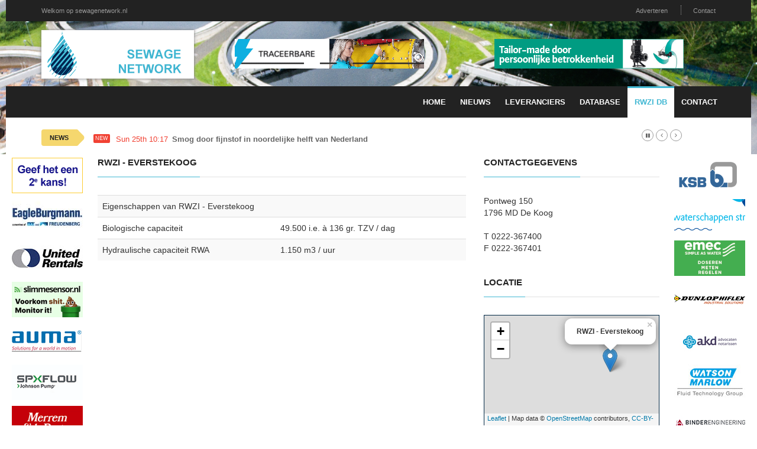

--- FILE ---
content_type: text/html; charset=utf-8
request_url: https://sewagenetwork.nl/rwzi/28/rwzi
body_size: 4850
content:
<!doctype html>
<html lang="nl" class="no-js">
<head>
    <!-- Primary Meta Tags -->
    <title>Vereniging Nederlandse Watersector</title>
    <meta charset="UTF-8">
    <meta name="title" content="Vereniging Nederlandse Watersector">
    <meta name="description" content="">
    <meta name="keywords" content="">
    <!-- Open Graph / Facebook -->
    <meta property="og:type" content="website">
    <meta property="og:url" content="https://sewagenetwork.nl/rwzi/28/rwzi">
    <meta property="og:title" content="Vereniging Nederlandse Watersector">
    <meta property="og:description" content="">
    <meta property="og:image" content="">    <!-- Twitter -->
    <meta property="twitter:card" content="summary_large_image">
    <meta property="twitter:url" content="https://sewagenetwork.nl/rwzi/28/rwzi">
    <meta property="twitter:title" content="Vereniging Nederlandse Watersector">
    <meta property="twitter:description" content="">
    <meta property="twitter:image" content="">    <meta name="robots" content="all">
    <meta http-equiv="X-UA-Compatible" content="IE=edge">
    <meta name="viewport" content="width=device-width, initial-scale=1, maximum-scale=3">
    <link rel="canonical" href="https://sewagenetwork.nl/rwzi/28/rwzi">

    <link href='http://fonts.googleapis.com/css?family=Lato:300,400,700,900,400italic' rel='stylesheet' type='text/css'>
    <link href="//maxcdn.bootstrapcdn.com/font-awesome/4.2.0/css/font-awesome.min.css" rel="stylesheet">

    <link rel="stylesheet" type="text/css" href="https://bc.zcdn.nl/themes/w2/css/bundle.min.css" media="screen">
    <link rel="stylesheet" type="text/css" href="https://bc.zcdn.nl/themes/w2/css/style.blue.css" media="screen">
    <link rel="stylesheet" type="text/css" href="https://bc.zcdn.nl/themes/w2/css/custom.css">

	        <script type="text/javascript">(function (i, s, o, g, r, a, m) {
                i['GoogleAnalyticsObject'] = r;
                i[r] = i[r] || function () {
                    (i[r].q = i[r].q || []).push(arguments)
                }, i[r].l = 1 * new Date();
                a = s.createElement(o), m = s.getElementsByTagName(o)[0];
                a.async = 1;
                a.src = g;
                m.parentNode.insertBefore(a, m)
            })(window, document, 'script', '//www.google-analytics.com/analytics.js', 'ga');
            ga('create', 'UA-45596900-1', 'sewagenetwork.nl');
            ga('send', 'pageview');</script>		        <link rel="stylesheet" href="https://unpkg.com/leaflet@1.3.3/dist/leaflet.css" crossorigin=""/>
		</head>
<body style="background-image:url('https://bc.zcdn.nl/img/headers/water2.png') !important;">
<div id="container">
    <header class="clearfix">
        <nav class="navbar navbar-default navbar-static-top" role="navigation">
            <div class="top-line">
                <div class="container">
                    <div class="row">
                        <div class="col-md-9">
                            <ul class="top-line-list">
                                <li><a href="#">Welkom op sewagenetwork.nl</a></li>
                            </ul>
                        </div>
                        <div class="col-md-3 text-right">
                            <ul class="top-line-list">
								                                <li><a href="/contact#adverteren">Adverteren</a></li>
                                <li><a href="/contact">Contact</a></li>
								                            </ul>
                        </div>
                    </div>
                </div>
            </div>
            <div class="list-line-posts">
                <div class="container">

                    <div class="row">
                        <div class="col-md-3">
                            <a href="/"><img alt="Vereniging Nederlandse Watersector" src="https://bc.zcdn.nl/img/logo/logo-sewagenetwork.png" class="mainLogo"></a>
                        </div>
                        <div class="col-md-9">
                            <div class="owl-wrapper">
                                <div class="owl-carousel" data-num="2">
									                                        <div class="item list-post">
											<a href="http://www.dutair.com" target="_blank"><img src="https://bc.zcdn.nl/files/upload/1681815294Turboblowers_meten_2023-6_Watersector.gif" alt="Dutair Sjerp & Jongeneel B.V." /></a>                                        </div>
										                                        <div class="item list-post">
											<a href="https://wilo.com/nl/nl/Oplossingen/Oplossingen-voor-segmenten/Water-Management-Solutions/" target="_blank"><img src="https://bc.zcdn.nl/files/upload/1510957923Banner.gif" alt="Wilo Header" /></a>                                        </div>
										                                </div>
                            </div>
                        </div>
                    </div>


                </div>
            </div>
            <div class="nav-list-container">
                <div class="container">
                    <div class="navbar-header">
                        <button type="button" class="navbar-toggle collapsed" data-toggle="collapse" data-target="#bs-example-navbar-collapse-1">
                            <span class="sr-only">Toggle navigation</span>
                            <span class="icon-bar"></span>
                            <span class="icon-bar"></span>
                            <span class="icon-bar"></span>
                        </button>
                        <a href="/" class="navbar-brand visible-xs"><img alt="Vereniging Nederlandse Watersector" src="https://bc.zcdn.nl/img/logo/logo-sewagenetwork.png" class="mainLogo"></a>
                    </div>
                    <div class="collapse navbar-collapse" id="bs-example-navbar-collapse-1">

                        <ul class="nav navbar-nav navbar-right">
                            <li><a class="first " href="/">Home</a></li>
                            <li><a class="first " href="/nieuwsr">Nieuws</a></li>
                            <li><a class=" " href="/leveranciers">Leveranciers</a></li>
							<li><a class="" href="/db">Database</a></li><li><a class="active" href="/rwzi">RWZI DB</a></li>                            <li><a class="" href="/contact">Contact</a></li>
                        </ul>
                    </div>
                    <div class="visible-xs text-center">
						<a href="http://www.dutair.com" target="_blank"><img src="https://bc.zcdn.nl/files/upload/1681815294Turboblowers_meten_2023-6_Watersector.gif" alt="Dutair Sjerp & Jongeneel B.V." /></a>                    </div>
                </div>
            </div>
        </nav>
    </header>
    <section class="heading-news2">
        <div class="container">
            <div class="ticker-news-box">
                <span class="breaking-news">NEWS</span>
                <span class="new-news">New</span>
                <ul id="js-news">
					<li class="news-item"><span class="time-news">Sun 25th 10:17</span> <a href="/nieuwsr/230744/Smog-door-fijnstof-in-noordelijke-helft-van-Nederland">Smog door fijnstof in noordelijke helft van Nederland</a></li><li class="news-item"><span class="time-news">Fri 23rd 13:18</span> <a href="/nieuwsr/230727/Tweede-advies-regeringscommissaris-Omgevingswet">Tweede advies regeringscommissaris Omgevingswet</a></li><li class="news-item"><span class="time-news">Tue 20th 13:08</span> <a href="/nieuwsr/230662/Schadelijke-gewasbeschermingsmiddelen-op-rozen-van-buiten-Europese-Unie">Schadelijke gewasbeschermingsmiddelen op rozen van buiten Europese Unie</a></li><li class="news-item"><span class="time-news">Tue 13th 09:58</span> <a href="/nieuwsr/230412/Werken-met-STOP/TPOD:-meld-u-aan-voor-extra-werkplaatsen-bij-VNG">Werken met STOP/TPOD: meld u aan voor extra werkplaatsen bij VNG</a></li><li class="news-item"><span class="time-news">Fri 9th 10:40</span> <a href="/nieuwsr/230344/De-coronapandemie-verergerde-negatieve-trend-mentale-gezondheid-van-jongeren">De coronapandemie verergerde negatieve trend mentale gezondheid van jongeren</a></li><li class="news-item"><span class="time-news">Fri 9th 09:08</span> <a href="/nieuwsr/230413/Reinskje-Talhout-benoemd-tot-bijzonder-hoogleraar-Productaantrekkelijkheid-en-preventie-van-schadelijk-consumptiegedrag">Reinskje Talhout benoemd tot bijzonder hoogleraar Productaantrekkelijkheid en preventie van schadelijk consumptiegedrag</a></li><li class="news-item"><span class="time-news">Wed 7th 13:58</span> <a href="/nieuwsr/230369/Antibioticabeleid-ernstige-streptokokkeninfecties-verlaagt-risico-op-verspreiding-binnen-gezinnen">Antibioticabeleid ernstige streptokokkeninfecties verlaagt risico op verspreiding binnen gezinnen</a></li><li class="news-item"><span class="time-news">Tue 6th 10:41</span> <a href="/nieuwsr/230244/Wijzigingen-over-lucht-en-meer-per-1-januari-2026">Wijzigingen over lucht en meer per 1 januari 2026</a></li><li class="news-item"><span class="time-news">Mon 5th 10:57</span> <a href="/nieuwsr/230212/Wijzigingen-Omgevingswet-AMvBs-en-Omgevingsregeling-per-1-januari-2026">Wijzigingen Omgevingswet, AMvB's en Omgevingsregeling per 1 januari 2026</a></li><li class="news-item"><span class="time-news">Mon 5th 10:51</span> <a href="/nieuwsr/230211/Wijziging-bijlage-V-Omgevingsregeling">Wijziging bijlage V Omgevingsregeling</a></li>                </ul>
            </div>
        </div>
    </section>
    <div class="pull-left side side-left" style="width:140px">
        <div class="content-one">
			<a href="http://www.zandrecycling.nl/"><img src="https://bc.zcdn.nl/files/upload/1371832016zandrecycling.gif" alt="Zand Recycling" /></a><a href="https://www.eagleburgmann.nl/"><img src="https://bc.zcdn.nl/files/upload/1637081673Eagle_Burgmann_logo.jpg" alt="Eagle Burgmann" /></a><a href="https://www.unitedrentals.com/nl-nl/locaties#benelux"><img src="https://bc.zcdn.nl/files/upload/1673536705Logo UR.jpg" alt="United Rentals" /></a><a href="https://slimmesensor.nl/?utm_source=watersector&utm_medium=banner"><img src="https://bc.zcdn.nl/files/upload/1762290969mithra.png" alt="Mithra" /></a><a href="http://www1.auma.com/cms/AUMA/benelux/home/"><img src="https://bc.zcdn.nl/files/upload/1493998564auma.png" alt="Auma Benelux BV" /></a><a href="https://www.spxflow.com/johnson-pump/"><img src="https://bc.zcdn.nl/files/upload/1572710451SPX FLOW Johnson Pump.jpg" alt="SPX FLOW" /></a><a href="http://www.merrem.nl/"><img src="https://bc.zcdn.nl/files/upload/1371833881mel.png" alt="Merrem & Laporte" /></a><a href="http://www.grundfos.nl/"><img src="https://bc.zcdn.nl/files/upload/1371835025grundfos.png" alt="Grundfos Nederland" /></a><a href="http://www.boode.com/"><img src="https://bc.zcdn.nl/files/upload/1371835558boode.jpg" alt="Boode BV Waterwell Systems" /></a><a href="http://www.oranjewoud.nl/"><img src="https://bc.zcdn.nl/files/upload/1537308212antea-group-ingenieursbureau.jpg" alt="Oranjewoud" /></a><a href="http://www.qmes.nl/"><img src="https://bc.zcdn.nl/files/upload/1371833329qmes.png" alt="QM Environmental Services Ltd" /></a><a href="https://www.wago.com/nl/"><img src="https://bc.zcdn.nl/files/upload/1765116547wago.png" alt="WAGO" /></a>        </div>
        <div class="content-two hidden">
			<a href="http://www.ksb.nl/"><img src="https://bc.zcdn.nl/files/upload/1371834399ksb.png" alt="KSB Nederland" /></a><a href="https://www.allsolutions.nl/waterschappen"><img src="https://bc.zcdn.nl/files/upload/1550322328ASW19_banner_120x60px.gif" alt="All Solutions" /></a><a href="https://emecbenelux.nl"><img src="https://bc.zcdn.nl/files/upload/17660062991765995184emec.gif" alt="Emec Benelux" /></a><a href="http://www.dunlophiflex.nl/"><img src="https://bc.zcdn.nl/files/upload/1489691036dunlophiflex.png" alt="Dunlop Hifex" /></a><a href="http://www.akd.nl/"><img src="https://bc.zcdn.nl/files/upload/1371835960akd.jpg" alt="AKD Advocaten en Notarissen" /></a><a href="http://www.watson-marlow.com/nl-nl/"><img src="https://bc.zcdn.nl/files/upload/1583585444WM_FTG Logo_Trans.jpg" alt="Watson Marlow" /></a><a href="https://binder-engineering.nl/"><img src="https://bc.zcdn.nl/files/upload/1544786408binderengin_4c-2-e1528898462777.jpg" alt="Engineering BV" /></a><a href="http://www.xyleminc.com/nl"><img src="https://bc.zcdn.nl/files/upload/1443037908xylem_water.gif" alt="Xylem Water Solutions Nederland BV" /></a><a href="https://www.tente.com/nl-nl/"><img src="https://bc.zcdn.nl/files/upload/1485169725tente-logo.jpg" alt="TENTE NV" /></a>        </div>
        <div class="clearfix"></div>
    </div>
    <div class="pull-right side side-right" style="width:140px">
        <div class="content-one">
			<a href="http://www.ksb.nl/"><img src="https://bc.zcdn.nl/files/upload/1371834399ksb.png" alt="KSB Nederland" /></a><a href="https://www.allsolutions.nl/waterschappen"><img src="https://bc.zcdn.nl/files/upload/1550322328ASW19_banner_120x60px.gif" alt="All Solutions" /></a><a href="https://emecbenelux.nl"><img src="https://bc.zcdn.nl/files/upload/17660062991765995184emec.gif" alt="Emec Benelux" /></a><a href="http://www.dunlophiflex.nl/"><img src="https://bc.zcdn.nl/files/upload/1489691036dunlophiflex.png" alt="Dunlop Hifex" /></a><a href="http://www.akd.nl/"><img src="https://bc.zcdn.nl/files/upload/1371835960akd.jpg" alt="AKD Advocaten en Notarissen" /></a><a href="http://www.watson-marlow.com/nl-nl/"><img src="https://bc.zcdn.nl/files/upload/1583585444WM_FTG Logo_Trans.jpg" alt="Watson Marlow" /></a><a href="https://binder-engineering.nl/"><img src="https://bc.zcdn.nl/files/upload/1544786408binderengin_4c-2-e1528898462777.jpg" alt="Engineering BV" /></a><a href="http://www.xyleminc.com/nl"><img src="https://bc.zcdn.nl/files/upload/1443037908xylem_water.gif" alt="Xylem Water Solutions Nederland BV" /></a><a href="https://www.tente.com/nl-nl/"><img src="https://bc.zcdn.nl/files/upload/1485169725tente-logo.jpg" alt="TENTE NV" /></a>        </div>
        <div class="content-two">
        </div>
        <div class="clearfix"></div>
    </div>
    <div style="margin-left:140px;margin-right:140px; background:#FFF;" id="mainArea">
        <div class="row" style="margin:0;">
            <div class="col-xs-12">
				<div class="row">

	<div class="col-md-8">
		<div class="title-section"><h1><span>RWZI - Everstekoog</span></h1></div><table class="table table-striped"><tr class="hl"><td colspan="2">Eigenschappen van RWZI - Everstekoog</td></tr><tr><td>Biologische capaciteit</td><td>49.500 i.e. &agrave; 136 gr. TZV / dag</td></tr><tr><td>Hydraulische capaciteit RWA</td><td>1.150 m3 / uur</td></tr></table>	</div>
	<div class="col-md-4">
		<div class="title-section"><h1><span>Contactgegevens</span></h1></div>Pontweg 150<br />1796 MD De Koog<br /><br />T 0222-367400<br />F 0222-367401<br /><br><br><div class="title-section"><h1><span>Locatie</span></h1></div><div id="side-map" style="height:200px;padding:2px;border:1px solid #002744;">
		</div><br><br><div class="title-section"><h1><span>Waterschap</span></h1></div><b>Hoogheemraadschap Hollands Noorderkwartier</b><br />Bevelandseweg 1<br />1703 AZ Heerhugowaard<br /><br />T 072-5828282<br />F 072-5827010<br />E <a href="mailto:info@hhnk.nl">info@hhnk.nl</a><br /><br /><a href="/rwzi/8/ws">Bekijk waterschap &raquo;</a>	</div>
</div>            </div>
        </div>
    </div>
    <div class="clearfix"><br></div>
</div>

<footer>
    <div class="container">
        <div class="footer-last-line">
            <div class="row">
                <div class="col-xs-3">
                    <p></p>
                </div>
                <div class="col-xs-9">
                    <nav class="footer-nav">
                        <ul>
                            <li><span>Onderdeel van:</span> <a href="http://www.brancheconnect.nl/">BrancheConnect</a> &amp; <a href="http://www.demeernmultimedia.nl/">De Meern Multimedia</a></li>
                            <li><span>Code &amp; Hosted by:</span> <a href="https://vdvo.nl">VDVO</a></li>
                            <li><a href="/contact">Contact</a></li>
                        </ul>
                    </nav>
                </div>
            </div>
        </div>
    </div>
</footer>

<script type="text/javascript" src="https://bc.zcdn.nl/themes/w2/js/bundle.min.js"></script>
<script type="text/javascript" src="https://bc.zcdn.nl/themes/w2/js/script.js"></script>
<script type="text/javascript" src="https://bc.zcdn.nl/themes/w2/js/site.js"></script>
<script type="text/javascript">
    function checkPageWdith() {
        if ($(document).innerWidth() < 600) {

            $("#mainArea").css('margin-left', '70px');
            $("#mainArea").css('margin-right', '0px');

            $(".side-left").css('width', '70px');
            $(".side-right").addClass('hidden');

            $(".side-left .content-two").removeClass('hidden');

        } else {
            $("#mainArea").css('margin-left', '140px');
            $("#mainArea").css('margin-right', '140px');

            $(".side").css('width', '140px');
            $(".side").removeClass('hidden');

            $(".side-left .content-two").addClass('hidden');
        }
    }

    $(window).resize(function () {
        checkPageWdith();
    });
    $(document).ready(function () {
        checkPageWdith();
    });
</script>
    <script src="https://unpkg.com/leaflet@1.3.3/dist/leaflet.js" crossorigin=""></script>
				<script type="text/javascript">
				var mymap = L.map('side-map').setView([51.505, -0.09], 12);

				L.tileLayer('https://api.mapbox.com/styles/v1/{id}/tiles/{z}/{x}/{y}?access_token={accessToken}', {
					maxZoom: 18,
					attribution: 'Map data &copy; <a href="https://www.openstreetmap.org/">OpenStreetMap</a> contributors, ' +
						'<a href="https://creativecommons.org/licenses/by-sa/2.0/">CC-BY-SA</a>, ' +
						'Imagery © <a href="https://www.mapbox.com/">Mapbox</a>',
					id: 'mapbox/streets-v11',
					tileSize: 256,
					accessToken: 'pk.eyJ1IjoiYmNvbiIsImEiOiJjandjZzZzMGYwc21sNGFtbzRoMDR1OHQ1In0.HtuXMqHmOMgUxRXC63IzPQ'
				}).addTo(mymap);


				L.marker([53.0758862, 4.7721307]).addTo(mymap)
					.bindPopup("<b>RWZI - Everstekoog</b>").openPopup();
				var popup = L.popup();
			</script>
		</body>
</html>